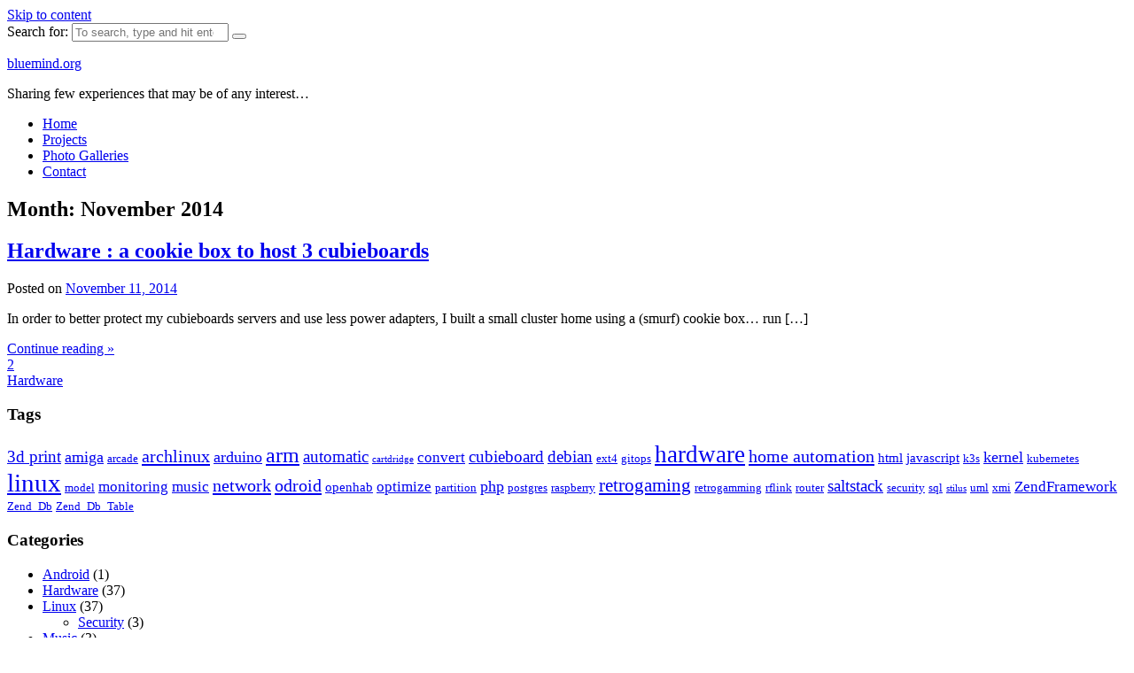

--- FILE ---
content_type: text/html; charset=UTF-8
request_url: https://www.bluemind.org/2014/11/
body_size: 7043
content:
<!DOCTYPE html><!-- HTML 5 -->
<html lang="en-US" prefix="og: http://ogp.me/ns# fb: http://ogp.me/ns/fb# article: http://ogp.me/ns/article#">

<head>
<meta charset="UTF-8" />
<meta name="viewport" content="width=device-width, initial-scale=1">
<link rel="profile" href="http://gmpg.org/xfn/11" />
<link rel="pingback" href="https://www.bluemind.org/xmlrpc.php" />

<title>Archives for November 2014 | bluemind.org</title>
<meta name='robots' content='max-image-preview:large' />

<!-- SEO Ultimate (http://www.seodesignsolutions.com/wordpress-seo/) -->
	<link rel="canonical" href="http://www.bluemind.org/2014/11/" />
	<meta name="google-site-verification" content="MYO_-lgwrnBVMESpZZGZc_2MWV9VK13bIB7wp2igoSs" />
<!-- /SEO Ultimate -->


<!-- Open Graph Meta Tags generated by Blog2Social 873 - https://www.blog2social.com -->
<meta property="og:title" content="bluemind.org"/>
<meta property="og:description" content="Sharing few experiences that may be of any interest..."/>
<meta property="og:url" content="/2014/11/"/>
<meta property="og:type" content="article"/>
<meta property="og:article:published_time" content="2014-11-11 23:03:19"/>
<meta property="og:article:modified_time" content="2014-11-11 23:03:19"/>
<!-- Open Graph Meta Tags generated by Blog2Social 873 - https://www.blog2social.com -->

<!-- Twitter Card generated by Blog2Social 873 - https://www.blog2social.com -->
<meta name="twitter:card" content="summary">
<meta name="twitter:title" content="bluemind.org"/>
<meta name="twitter:description" content="Sharing few experiences that may be of any interest..."/>
<!-- Twitter Card generated by Blog2Social 873 - https://www.blog2social.com -->
<link rel='dns-prefetch' href='//www.bluemind.org' />
<link rel="alternate" type="application/rss+xml" title="bluemind.org &raquo; Feed" href="https://www.bluemind.org/feed/" />
<link rel="alternate" type="application/rss+xml" title="bluemind.org &raquo; Comments Feed" href="https://www.bluemind.org/comments/feed/" />
<script type="text/javascript">
/* <![CDATA[ */
window._wpemojiSettings = {"baseUrl":"https:\/\/s.w.org\/images\/core\/emoji\/15.0.3\/72x72\/","ext":".png","svgUrl":"https:\/\/s.w.org\/images\/core\/emoji\/15.0.3\/svg\/","svgExt":".svg","source":{"concatemoji":"https:\/\/www.bluemind.org\/wp-includes\/js\/wp-emoji-release.min.js?ver=6.7"}};
/*! This file is auto-generated */
!function(i,n){var o,s,e;function c(e){try{var t={supportTests:e,timestamp:(new Date).valueOf()};sessionStorage.setItem(o,JSON.stringify(t))}catch(e){}}function p(e,t,n){e.clearRect(0,0,e.canvas.width,e.canvas.height),e.fillText(t,0,0);var t=new Uint32Array(e.getImageData(0,0,e.canvas.width,e.canvas.height).data),r=(e.clearRect(0,0,e.canvas.width,e.canvas.height),e.fillText(n,0,0),new Uint32Array(e.getImageData(0,0,e.canvas.width,e.canvas.height).data));return t.every(function(e,t){return e===r[t]})}function u(e,t,n){switch(t){case"flag":return n(e,"\ud83c\udff3\ufe0f\u200d\u26a7\ufe0f","\ud83c\udff3\ufe0f\u200b\u26a7\ufe0f")?!1:!n(e,"\ud83c\uddfa\ud83c\uddf3","\ud83c\uddfa\u200b\ud83c\uddf3")&&!n(e,"\ud83c\udff4\udb40\udc67\udb40\udc62\udb40\udc65\udb40\udc6e\udb40\udc67\udb40\udc7f","\ud83c\udff4\u200b\udb40\udc67\u200b\udb40\udc62\u200b\udb40\udc65\u200b\udb40\udc6e\u200b\udb40\udc67\u200b\udb40\udc7f");case"emoji":return!n(e,"\ud83d\udc26\u200d\u2b1b","\ud83d\udc26\u200b\u2b1b")}return!1}function f(e,t,n){var r="undefined"!=typeof WorkerGlobalScope&&self instanceof WorkerGlobalScope?new OffscreenCanvas(300,150):i.createElement("canvas"),a=r.getContext("2d",{willReadFrequently:!0}),o=(a.textBaseline="top",a.font="600 32px Arial",{});return e.forEach(function(e){o[e]=t(a,e,n)}),o}function t(e){var t=i.createElement("script");t.src=e,t.defer=!0,i.head.appendChild(t)}"undefined"!=typeof Promise&&(o="wpEmojiSettingsSupports",s=["flag","emoji"],n.supports={everything:!0,everythingExceptFlag:!0},e=new Promise(function(e){i.addEventListener("DOMContentLoaded",e,{once:!0})}),new Promise(function(t){var n=function(){try{var e=JSON.parse(sessionStorage.getItem(o));if("object"==typeof e&&"number"==typeof e.timestamp&&(new Date).valueOf()<e.timestamp+604800&&"object"==typeof e.supportTests)return e.supportTests}catch(e){}return null}();if(!n){if("undefined"!=typeof Worker&&"undefined"!=typeof OffscreenCanvas&&"undefined"!=typeof URL&&URL.createObjectURL&&"undefined"!=typeof Blob)try{var e="postMessage("+f.toString()+"("+[JSON.stringify(s),u.toString(),p.toString()].join(",")+"));",r=new Blob([e],{type:"text/javascript"}),a=new Worker(URL.createObjectURL(r),{name:"wpTestEmojiSupports"});return void(a.onmessage=function(e){c(n=e.data),a.terminate(),t(n)})}catch(e){}c(n=f(s,u,p))}t(n)}).then(function(e){for(var t in e)n.supports[t]=e[t],n.supports.everything=n.supports.everything&&n.supports[t],"flag"!==t&&(n.supports.everythingExceptFlag=n.supports.everythingExceptFlag&&n.supports[t]);n.supports.everythingExceptFlag=n.supports.everythingExceptFlag&&!n.supports.flag,n.DOMReady=!1,n.readyCallback=function(){n.DOMReady=!0}}).then(function(){return e}).then(function(){var e;n.supports.everything||(n.readyCallback(),(e=n.source||{}).concatemoji?t(e.concatemoji):e.wpemoji&&e.twemoji&&(t(e.twemoji),t(e.wpemoji)))}))}((window,document),window._wpemojiSettings);
/* ]]> */
</script>
<link rel='stylesheet' id='urvanov_syntax_highlighter-css' href='https://www.bluemind.org/wp-content/plugins/urvanov-syntax-highlighter/css/min/urvanov_syntax_highlighter.min.css?ver=2.9.0' type='text/css' media='all' />
<link rel='stylesheet' id='momentous-custom-fonts-css' href='https://www.bluemind.org/wp-content/themes/momentous-lite/css/custom-fonts.css?ver=20180413' type='text/css' media='all' />
<style id='wp-emoji-styles-inline-css' type='text/css'>

	img.wp-smiley, img.emoji {
		display: inline !important;
		border: none !important;
		box-shadow: none !important;
		height: 1em !important;
		width: 1em !important;
		margin: 0 0.07em !important;
		vertical-align: -0.1em !important;
		background: none !important;
		padding: 0 !important;
	}
</style>
<link rel='stylesheet' id='momentous-lite-stylesheet-css' href='https://www.bluemind.org/wp-content/themes/momentous-lite/style.css?ver=1.4.5' type='text/css' media='all' />
<link rel='stylesheet' id='genericons-css' href='https://www.bluemind.org/wp-content/themes/momentous-lite/css/genericons/genericons.css?ver=3.4.1' type='text/css' media='all' />
<link rel="preload" class="mv-grow-style" href="https://www.bluemind.org/wp-content/plugins/social-pug/assets/dist/style-frontend-pro.css?ver=1.36.3" as="style"><noscript><link rel='stylesheet' id='dpsp-frontend-style-pro-css' href='https://www.bluemind.org/wp-content/plugins/social-pug/assets/dist/style-frontend-pro.css?ver=1.36.3' type='text/css' media='all' />
</noscript><style id='dpsp-frontend-style-pro-inline-css' type='text/css'>

			@media screen and ( max-width : 720px ) {
				aside#dpsp-floating-sidebar.dpsp-hide-on-mobile.opened {
					display: none;
				}
			}
			
</style>
<script type="text/javascript" src="https://www.bluemind.org/wp-includes/js/jquery/jquery.min.js?ver=3.7.1" id="jquery-core-js"></script>
<script type="text/javascript" src="https://www.bluemind.org/wp-includes/js/jquery/jquery-migrate.min.js?ver=3.4.1" id="jquery-migrate-js"></script>
<script type="text/javascript" id="urvanov_syntax_highlighter_js-js-extra">
/* <![CDATA[ */
var UrvanovSyntaxHighlighterSyntaxSettings = {"version":"2.9.0","is_admin":"0","ajaxurl":"https:\/\/www.bluemind.org\/wp-admin\/admin-ajax.php","prefix":"urvanov-syntax-highlighter-","setting":"urvanov-syntax-highlighter-setting","selected":"urvanov-syntax-highlighter-setting-selected","changed":"urvanov-syntax-highlighter-setting-changed","special":"urvanov-syntax-highlighter-setting-special","orig_value":"data-orig-value","debug":""};
var UrvanovSyntaxHighlighterSyntaxStrings = {"copy":"Copied to the clipboard","minimize":"Click To Expand Code"};
/* ]]> */
</script>
<script type="text/javascript" src="https://www.bluemind.org/wp-content/plugins/urvanov-syntax-highlighter/js/min/urvanov_syntax_highlighter.min.js?ver=2.9.0" id="urvanov_syntax_highlighter_js-js"></script>
<!--[if lt IE 9]>
<script type="text/javascript" src="https://www.bluemind.org/wp-content/themes/momentous-lite/js/html5shiv.min.js?ver=3.7.3" id="html5shiv-js"></script>
<![endif]-->
<script type="text/javascript" src="https://www.bluemind.org/wp-content/themes/momentous-lite/js/navigation.js?ver=20160719" id="momentous-lite-jquery-navigation-js"></script>
<script type="text/javascript" src="https://www.bluemind.org/wp-includes/js/imagesloaded.min.js?ver=5.0.0" id="imagesloaded-js"></script>
<script type="text/javascript" src="https://www.bluemind.org/wp-includes/js/masonry.min.js?ver=4.2.2" id="masonry-js"></script>
<script type="text/javascript" src="https://www.bluemind.org/wp-content/themes/momentous-lite/js/masonry-init.js?ver=20160719" id="momentous-lite-masonry-js"></script>
<script type="text/javascript" src="https://www.bluemind.org/wp-content/plugins/google-analyticator/external-tracking.min.js?ver=6.5.7" id="ga-external-tracking-js"></script>
<link rel="https://api.w.org/" href="https://www.bluemind.org/wp-json/" /><link rel="EditURI" type="application/rsd+xml" title="RSD" href="https://www.bluemind.org/xmlrpc.php?rsd" />
<meta name="generator" content="WordPress 6.7" />

		<!-- GA Google Analytics @ https://m0n.co/ga -->
		<script async src="https://www.googletagmanager.com/gtag/js?id=G-VCT2HGS7N5"></script>
		<script>
			window.dataLayer = window.dataLayer || [];
			function gtag(){dataLayer.push(arguments);}
			gtag('js', new Date());
			gtag('config', 'G-VCT2HGS7N5');
		</script>

	<meta name="hubbub-info" description="Hubbub 1.36.3"><!-- Google Analytics Tracking by Google Analyticator 6.5.7 -->
<script type="text/javascript">
    var analyticsFileTypes = [];
    var analyticsSnippet = 'disabled';
    var analyticsEventTracking = 'enabled';
</script>
<script type="text/javascript">
	(function(i,s,o,g,r,a,m){i['GoogleAnalyticsObject']=r;i[r]=i[r]||function(){
	(i[r].q=i[r].q||[]).push(arguments)},i[r].l=1*new Date();a=s.createElement(o),
	m=s.getElementsByTagName(o)[0];a.async=1;a.src=g;m.parentNode.insertBefore(a,m)
	})(window,document,'script','//www.google-analytics.com/analytics.js','ga');
	ga('create', 'UA-XXXXXXXX-X', 'auto');
 
	ga('send', 'pageview');
</script>
</head>

<body class="archive date">

<a class="skip-link screen-reader-text" href="#content">Skip to content</a>


<div id="wrapper" class="hfeed">

	<div id="header-wrap">

		
			<div id="header-search-wrap">

				<div id="header-search" class="container clearfix">
					
	<form role="search" method="get" class="search-form" action="https://www.bluemind.org/">
		<label>
			<span class="screen-reader-text">Search for:</span>
			<input type="search" class="search-field" placeholder="To search, type and hit enter &hellip;" value="" name="s">
		</label>
		<button type="submit" class="search-submit">
			<span class="genericon-search"></span>
		</button>
	</form>

				</div>

			</div>

		
		<header id="header" class="container clearfix" role="banner">

			<div id="logo">

								
		<p class="site-title"><a href="https://www.bluemind.org/" rel="home">bluemind.org</a></p>

					
			<p class="site-description">Sharing few experiences that may be of any interest&#8230;</p>

		
			</div>

			<div id="header-content" class="clearfix">

									<div class="header-search-icon">
						<span class="genericon-search"></span>
					</div>
				
				
			</div>

		</header>

		<div id="navigation-wrap">

			<div id="navigation" class="container clearfix">

				

				<nav id="mainnav" class="clearfix" role="navigation">
					<ul id="mainnav-menu" class="main-navigation-menu"><li id="menu-item-139" class="menu-item menu-item-type-custom menu-item-object-custom menu-item-139"><a href="/">Home</a></li>
<li id="menu-item-133" class="menu-item menu-item-type-taxonomy menu-item-object-category menu-item-133"><a href="https://www.bluemind.org/category/projects/">Projects</a></li>
<li id="menu-item-196" class="menu-item menu-item-type-post_type menu-item-object-page menu-item-196"><a href="https://www.bluemind.org/misc-galleries/">Photo Galleries</a></li>
<li id="menu-item-218" class="menu-item menu-item-type-post_type menu-item-object-page menu-item-218"><a href="https://www.bluemind.org/contact/" title="Feel free to contact me for any question and/or suggestion&#8230;">Contact</a></li>
</ul>				</nav>

			</div>

		</div>

	</div>

	

	<div id="wrap" class="container clearfix">
		
		<section id="content" class="primary" role="main">
	
						
				<header class="page-header">
					<h1 class="archive-title">Month: <span>November 2014</span></h1>				</header>
			
									
			<div id="post-wrapper" class="post-wrapper clearfix">

				
	<div class="post-wrap clearfix">

		<article id="post-646" class="post-646 post type-post status-publish format-standard hentry category-hardware">

			
		<a href="https://www.bluemind.org/hardware-cookie-box-host-3-cubieboards/" rel="bookmark">
					</a>


			<h2 class="entry-title post-title"><a href="https://www.bluemind.org/hardware-cookie-box-host-3-cubieboards/" rel="bookmark">Hardware : a cookie box to host 3 cubieboards</a></h2>
			<div class="entry-meta postmeta clearfix"><span class="meta-date">Posted on <a href="https://www.bluemind.org/hardware-cookie-box-host-3-cubieboards/" title="23:03" rel="bookmark"><time class="entry-date published updated" datetime="2014-11-11T23:03:19+01:00">November 11, 2014</time></a></span></div>

			<div class="entry clearfix">
				<p>In order to better protect my cubieboards servers and use less power adapters, I built a small cluster home using a (smurf) cookie box&#8230; run [&#8230;]</p>
<a href="https://www.bluemind.org/hardware-cookie-box-host-3-cubieboards/" class="more-link">Continue reading &raquo;</a>			</div>

			<div class="postinfo clearfix">
			<div class="meta-comments">
				<a href="https://www.bluemind.org/hardware-cookie-box-host-3-cubieboards/#comments">2</a>			</div>

		
			<span class="meta-category">
				<a href="https://www.bluemind.org/category/hardware/" rel="category tag">Hardware</a>			</span>

		</div>

		</article>

	</div>
			
			</div>
			
						
		</section>
		
		
	<section id="sidebar" class="secondary clearfix" role="complementary">

		<aside id="tag_cloud-2" class="widget widget_tag_cloud"><h3 class="widgettitle"><span>Tags</span></h3><div class="tagcloud"><a href="https://www.bluemind.org/tag/3d-print/" class="tag-cloud-link tag-link-223 tag-link-position-1" style="font-size: 14.015625pt;" aria-label="3d print (6 items)">3d print</a>
<a href="https://www.bluemind.org/tag/amiga/" class="tag-cloud-link tag-link-207 tag-link-position-2" style="font-size: 13.25pt;" aria-label="amiga (5 items)">amiga</a>
<a href="https://www.bluemind.org/tag/arcade/" class="tag-cloud-link tag-link-215 tag-link-position-3" style="font-size: 9.96875pt;" aria-label="arcade (2 items)">arcade</a>
<a href="https://www.bluemind.org/tag/archlinux/" class="tag-cloud-link tag-link-158 tag-link-position-4" style="font-size: 15.109375pt;" aria-label="archlinux (8 items)">archlinux</a>
<a href="https://www.bluemind.org/tag/arduino/" class="tag-cloud-link tag-link-200 tag-link-position-5" style="font-size: 13.25pt;" aria-label="arduino (5 items)">arduino</a>
<a href="https://www.bluemind.org/tag/arm/" class="tag-cloud-link tag-link-162 tag-link-position-6" style="font-size: 18.171875pt;" aria-label="arm (16 items)">arm</a>
<a href="https://www.bluemind.org/tag/automatic/" class="tag-cloud-link tag-link-77 tag-link-position-7" style="font-size: 14.015625pt;" aria-label="automatic (6 items)">automatic</a>
<a href="https://www.bluemind.org/tag/cartdridge/" class="tag-cloud-link tag-link-147 tag-link-position-8" style="font-size: 8pt;" aria-label="cartdridge (1 item)">cartdridge</a>
<a href="https://www.bluemind.org/tag/convert/" class="tag-cloud-link tag-link-15 tag-link-position-9" style="font-size: 12.375pt;" aria-label="convert (4 items)">convert</a>
<a href="https://www.bluemind.org/tag/cubieboard/" class="tag-cloud-link tag-link-183 tag-link-position-10" style="font-size: 14.015625pt;" aria-label="cubieboard (6 items)">cubieboard</a>
<a href="https://www.bluemind.org/tag/debian/" class="tag-cloud-link tag-link-180 tag-link-position-11" style="font-size: 14.5625pt;" aria-label="debian (7 items)">debian</a>
<a href="https://www.bluemind.org/tag/ext4/" class="tag-cloud-link tag-link-166 tag-link-position-12" style="font-size: 9.96875pt;" aria-label="ext4 (2 items)">ext4</a>
<a href="https://www.bluemind.org/tag/gitops/" class="tag-cloud-link tag-link-236 tag-link-position-13" style="font-size: 9.96875pt;" aria-label="gitops (2 items)">gitops</a>
<a href="https://www.bluemind.org/tag/hardware-2/" class="tag-cloud-link tag-link-73 tag-link-position-14" style="font-size: 20.140625pt;" aria-label="hardware (25 items)">hardware</a>
<a href="https://www.bluemind.org/tag/home-automation/" class="tag-cloud-link tag-link-198 tag-link-position-15" style="font-size: 15.109375pt;" aria-label="home automation (8 items)">home automation</a>
<a href="https://www.bluemind.org/tag/html/" class="tag-cloud-link tag-link-35 tag-link-position-16" style="font-size: 11.28125pt;" aria-label="html (3 items)">html</a>
<a href="https://www.bluemind.org/tag/javascript-2/" class="tag-cloud-link tag-link-30 tag-link-position-17" style="font-size: 11.28125pt;" aria-label="javascript (3 items)">javascript</a>
<a href="https://www.bluemind.org/tag/k3s/" class="tag-cloud-link tag-link-234 tag-link-position-18" style="font-size: 9.96875pt;" aria-label="k3s (2 items)">k3s</a>
<a href="https://www.bluemind.org/tag/kernel/" class="tag-cloud-link tag-link-181 tag-link-position-19" style="font-size: 13.25pt;" aria-label="kernel (5 items)">kernel</a>
<a href="https://www.bluemind.org/tag/kubernetes/" class="tag-cloud-link tag-link-235 tag-link-position-20" style="font-size: 9.96875pt;" aria-label="kubernetes (2 items)">kubernetes</a>
<a href="https://www.bluemind.org/tag/linux-2/" class="tag-cloud-link tag-link-64 tag-link-position-21" style="font-size: 22pt;" aria-label="linux (37 items)">linux</a>
<a href="https://www.bluemind.org/tag/model/" class="tag-cloud-link tag-link-108 tag-link-position-22" style="font-size: 9.96875pt;" aria-label="model (2 items)">model</a>
<a href="https://www.bluemind.org/tag/monitoring/" class="tag-cloud-link tag-link-194 tag-link-position-23" style="font-size: 12.375pt;" aria-label="monitoring (4 items)">monitoring</a>
<a href="https://www.bluemind.org/tag/music-2/" class="tag-cloud-link tag-link-144 tag-link-position-24" style="font-size: 12.375pt;" aria-label="music (4 items)">music</a>
<a href="https://www.bluemind.org/tag/network/" class="tag-cloud-link tag-link-66 tag-link-position-25" style="font-size: 15.109375pt;" aria-label="network (8 items)">network</a>
<a href="https://www.bluemind.org/tag/odroid/" class="tag-cloud-link tag-link-201 tag-link-position-26" style="font-size: 15.109375pt;" aria-label="odroid (8 items)">odroid</a>
<a href="https://www.bluemind.org/tag/openhab/" class="tag-cloud-link tag-link-197 tag-link-position-27" style="font-size: 11.28125pt;" aria-label="openhab (3 items)">openhab</a>
<a href="https://www.bluemind.org/tag/optimize/" class="tag-cloud-link tag-link-169 tag-link-position-28" style="font-size: 12.375pt;" aria-label="optimize (4 items)">optimize</a>
<a href="https://www.bluemind.org/tag/partition/" class="tag-cloud-link tag-link-85 tag-link-position-29" style="font-size: 9.96875pt;" aria-label="partition (2 items)">partition</a>
<a href="https://www.bluemind.org/tag/php-2/" class="tag-cloud-link tag-link-11 tag-link-position-30" style="font-size: 13.25pt;" aria-label="php (5 items)">php</a>
<a href="https://www.bluemind.org/tag/postgres/" class="tag-cloud-link tag-link-5 tag-link-position-31" style="font-size: 9.96875pt;" aria-label="postgres (2 items)">postgres</a>
<a href="https://www.bluemind.org/tag/raspberry/" class="tag-cloud-link tag-link-202 tag-link-position-32" style="font-size: 9.96875pt;" aria-label="raspberry (2 items)">raspberry</a>
<a href="https://www.bluemind.org/tag/retrogaming/" class="tag-cloud-link tag-link-214 tag-link-position-33" style="font-size: 15.65625pt;" aria-label="retrogaming (9 items)">retrogaming</a>
<a href="https://www.bluemind.org/tag/retrogamming/" class="tag-cloud-link tag-link-203 tag-link-position-34" style="font-size: 9.96875pt;" aria-label="retrogamming (2 items)">retrogamming</a>
<a href="https://www.bluemind.org/tag/rflink/" class="tag-cloud-link tag-link-217 tag-link-position-35" style="font-size: 9.96875pt;" aria-label="rflink (2 items)">rflink</a>
<a href="https://www.bluemind.org/tag/router/" class="tag-cloud-link tag-link-71 tag-link-position-36" style="font-size: 9.96875pt;" aria-label="router (2 items)">router</a>
<a href="https://www.bluemind.org/tag/saltstack/" class="tag-cloud-link tag-link-212 tag-link-position-37" style="font-size: 14.5625pt;" aria-label="saltstack (7 items)">saltstack</a>
<a href="https://www.bluemind.org/tag/security-2/" class="tag-cloud-link tag-link-65 tag-link-position-38" style="font-size: 9.96875pt;" aria-label="security (2 items)">security</a>
<a href="https://www.bluemind.org/tag/sql-2/" class="tag-cloud-link tag-link-9 tag-link-position-39" style="font-size: 9.96875pt;" aria-label="sql (2 items)">sql</a>
<a href="https://www.bluemind.org/tag/stilus/" class="tag-cloud-link tag-link-148 tag-link-position-40" style="font-size: 8pt;" aria-label="stilus (1 item)">stilus</a>
<a href="https://www.bluemind.org/tag/uml/" class="tag-cloud-link tag-link-105 tag-link-position-41" style="font-size: 9.96875pt;" aria-label="uml (2 items)">uml</a>
<a href="https://www.bluemind.org/tag/xmi/" class="tag-cloud-link tag-link-104 tag-link-position-42" style="font-size: 9.96875pt;" aria-label="xmi (2 items)">xmi</a>
<a href="https://www.bluemind.org/tag/zendframework/" class="tag-cloud-link tag-link-206 tag-link-position-43" style="font-size: 12.375pt;" aria-label="ZendFramework (4 items)">ZendFramework</a>
<a href="https://www.bluemind.org/tag/zend_db/" class="tag-cloud-link tag-link-50 tag-link-position-44" style="font-size: 9.96875pt;" aria-label="Zend_Db (2 items)">Zend_Db</a>
<a href="https://www.bluemind.org/tag/zend_db_table/" class="tag-cloud-link tag-link-51 tag-link-position-45" style="font-size: 9.96875pt;" aria-label="Zend_Db_Table (2 items)">Zend_Db_Table</a></div>
</aside><aside id="categories-2" class="widget widget_categories"><h3 class="widgettitle"><span>Categories</span></h3>
			<ul>
					<li class="cat-item cat-item-176"><a href="https://www.bluemind.org/category/android/">Android</a> (1)
</li>
	<li class="cat-item cat-item-70"><a href="https://www.bluemind.org/category/hardware/">Hardware</a> (37)
</li>
	<li class="cat-item cat-item-62"><a href="https://www.bluemind.org/category/linux/">Linux</a> (37)
<ul class='children'>
	<li class="cat-item cat-item-63"><a href="https://www.bluemind.org/category/linux/security/">Security</a> (3)
</li>
</ul>
</li>
	<li class="cat-item cat-item-142"><a href="https://www.bluemind.org/category/music/">Music</a> (3)
<ul class='children'>
	<li class="cat-item cat-item-143"><a href="https://www.bluemind.org/category/music/hi-fi/">Hi-fi</a> (3)
</li>
</ul>
</li>
	<li class="cat-item cat-item-152"><a href="https://www.bluemind.org/category/network-2/">Network</a> (10)
<ul class='children'>
	<li class="cat-item cat-item-153"><a href="https://www.bluemind.org/category/network-2/vpn/">vpn</a> (2)
</li>
</ul>
</li>
	<li class="cat-item cat-item-3"><a href="https://www.bluemind.org/category/programming/">Programming</a> (28)
<ul class='children'>
	<li class="cat-item cat-item-98"><a href="https://www.bluemind.org/category/programming/cc/">C/C++</a> (7)
</li>
	<li class="cat-item cat-item-18"><a href="https://www.bluemind.org/category/programming/httpprotocol/">HTTP</a> (2)
</li>
	<li class="cat-item cat-item-103"><a href="https://www.bluemind.org/category/programming/java/">Java</a> (2)
</li>
	<li class="cat-item cat-item-29"><a href="https://www.bluemind.org/category/programming/javascript/">Javascript</a> (4)
</li>
	<li class="cat-item cat-item-10"><a href="https://www.bluemind.org/category/programming/php/">PHP</a> (5)
	<ul class='children'>
	<li class="cat-item cat-item-26"><a href="https://www.bluemind.org/category/programming/php/zendframework/">ZendFramework</a> (4)
</li>
	</ul>
</li>
	<li class="cat-item cat-item-173"><a href="https://www.bluemind.org/category/programming/shellscript/">ShellScript</a> (6)
</li>
	<li class="cat-item cat-item-4"><a href="https://www.bluemind.org/category/programming/sql/">SQL</a> (1)
</li>
	<li class="cat-item cat-item-41"><a href="https://www.bluemind.org/category/programming/vbs/">VBS</a> (1)
</li>
	<li class="cat-item cat-item-37"><a href="https://www.bluemind.org/category/programming/xslt/">XSLT</a> (1)
</li>
</ul>
</li>
	<li class="cat-item cat-item-90"><a href="https://www.bluemind.org/category/projects/">Projects</a> (25)
</li>
	<li class="cat-item cat-item-228"><a href="https://www.bluemind.org/category/rc/">RC</a> (1)
</li>
	<li class="cat-item cat-item-213"><a href="https://www.bluemind.org/category/retrogaming/">retrogaming</a> (9)
</li>
	<li class="cat-item cat-item-1"><a href="https://www.bluemind.org/category/uncategorized/">Uncategorized</a> (3)
</li>
	<li class="cat-item cat-item-52"><a href="https://www.bluemind.org/category/video/">Video</a> (2)
</li>
			</ul>

			</aside><aside id="archives-4" class="widget widget_archive"><h3 class="widgettitle"><span>Archives</span></h3>
			<ul>
					<li><a href='https://www.bluemind.org/2025/12/'>December 2025</a></li>
	<li><a href='https://www.bluemind.org/2025/09/'>September 2025</a></li>
	<li><a href='https://www.bluemind.org/2025/02/'>February 2025</a></li>
	<li><a href='https://www.bluemind.org/2024/04/'>April 2024</a></li>
	<li><a href='https://www.bluemind.org/2023/06/'>June 2023</a></li>
	<li><a href='https://www.bluemind.org/2023/03/'>March 2023</a></li>
	<li><a href='https://www.bluemind.org/2023/02/'>February 2023</a></li>
	<li><a href='https://www.bluemind.org/2022/12/'>December 2022</a></li>
	<li><a href='https://www.bluemind.org/2022/06/'>June 2022</a></li>
	<li><a href='https://www.bluemind.org/2021/11/'>November 2021</a></li>
	<li><a href='https://www.bluemind.org/2021/06/'>June 2021</a></li>
	<li><a href='https://www.bluemind.org/2021/05/'>May 2021</a></li>
	<li><a href='https://www.bluemind.org/2021/03/'>March 2021</a></li>
	<li><a href='https://www.bluemind.org/2020/11/'>November 2020</a></li>
	<li><a href='https://www.bluemind.org/2020/08/'>August 2020</a></li>
	<li><a href='https://www.bluemind.org/2020/03/'>March 2020</a></li>
	<li><a href='https://www.bluemind.org/2019/08/'>August 2019</a></li>
	<li><a href='https://www.bluemind.org/2018/11/'>November 2018</a></li>
	<li><a href='https://www.bluemind.org/2018/08/'>August 2018</a></li>
	<li><a href='https://www.bluemind.org/2018/02/'>February 2018</a></li>
	<li><a href='https://www.bluemind.org/2017/11/'>November 2017</a></li>
	<li><a href='https://www.bluemind.org/2017/08/'>August 2017</a></li>
	<li><a href='https://www.bluemind.org/2017/02/'>February 2017</a></li>
	<li><a href='https://www.bluemind.org/2017/01/'>January 2017</a></li>
	<li><a href='https://www.bluemind.org/2016/09/'>September 2016</a></li>
	<li><a href='https://www.bluemind.org/2016/02/'>February 2016</a></li>
	<li><a href='https://www.bluemind.org/2015/11/'>November 2015</a></li>
	<li><a href='https://www.bluemind.org/2015/05/'>May 2015</a></li>
	<li><a href='https://www.bluemind.org/2015/03/'>March 2015</a></li>
	<li><a href='https://www.bluemind.org/2015/01/'>January 2015</a></li>
	<li><a href='https://www.bluemind.org/2014/12/'>December 2014</a></li>
	<li><a href='https://www.bluemind.org/2014/11/' aria-current="page">November 2014</a></li>
	<li><a href='https://www.bluemind.org/2014/09/'>September 2014</a></li>
	<li><a href='https://www.bluemind.org/2014/02/'>February 2014</a></li>
	<li><a href='https://www.bluemind.org/2013/10/'>October 2013</a></li>
	<li><a href='https://www.bluemind.org/2013/07/'>July 2013</a></li>
	<li><a href='https://www.bluemind.org/2013/05/'>May 2013</a></li>
	<li><a href='https://www.bluemind.org/2013/04/'>April 2013</a></li>
	<li><a href='https://www.bluemind.org/2013/03/'>March 2013</a></li>
	<li><a href='https://www.bluemind.org/2013/02/'>February 2013</a></li>
	<li><a href='https://www.bluemind.org/2012/08/'>August 2012</a></li>
	<li><a href='https://www.bluemind.org/2012/07/'>July 2012</a></li>
	<li><a href='https://www.bluemind.org/2012/06/'>June 2012</a></li>
	<li><a href='https://www.bluemind.org/2011/04/'>April 2011</a></li>
	<li><a href='https://www.bluemind.org/2009/10/'>October 2009</a></li>
	<li><a href='https://www.bluemind.org/2009/06/'>June 2009</a></li>
	<li><a href='https://www.bluemind.org/2008/11/'>November 2008</a></li>
	<li><a href='https://www.bluemind.org/2008/08/'>August 2008</a></li>
			</ul>

			</aside>
	</section>
	</div>
	
	
	<div id="footer-bg">
	
				
		<div id="footer-wrap">
		
			<footer id="footer" class="container clearfix" role="contentinfo">
				
				<span id="footer-text"></span>
				
				<div id="credit-link">Powered by <a href="http://wordpress.org" title="WordPress">WordPress</a> and <a href="https://themezee.com/themes/momentous/" title="Momentous WordPress Theme">Momentous</a>.</div>
			
			</footer>
		
		</div>

	</div>
	
</div><!-- end #wrapper -->

<div id="su-footer-links" style="text-align: center;"></div></body>
</html>
